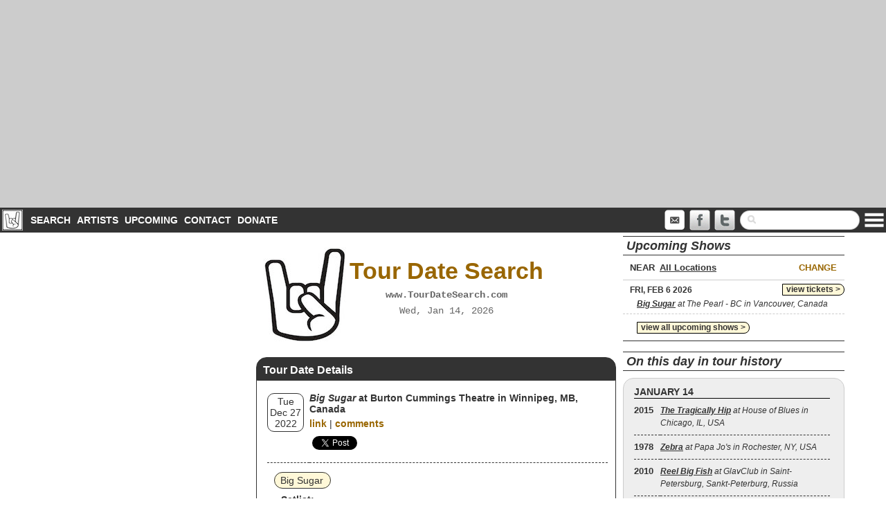

--- FILE ---
content_type: text/html; charset=utf-8
request_url: https://www.tourdatesearch.com/tourdate/2022-12-27/1064/burton-cummings-theatre-in-winnipeg-mb-canada
body_size: 12443
content:
<!DOCTYPE html>
<html xmlns="http://www.w3.org/1999/xhtml">
  <head>
<!-- Global site tag (gtag.js) - Google Analytics -->
<script async src="https://www.googletagmanager.com/gtag/js?id=UA-3446755-5"></script>
<script>
  window.dataLayer = window.dataLayer || [];
  function gtag(){dataLayer.push(arguments);}
  gtag('js', new Date());

  gtag('config', 'UA-3446755-5');
</script>
<title>TourDateSearch.com: Tue, Dec 27, 2022 at Burton Cummings Theatre in Winnipeg, MB, Canada</title>
<meta name="viewport" content="width=device-width, user-scalable=no" />
<meta name="description" content="TourDateSearch.com: Rock Tour Date Search Engine">
<meta name="keywords" content="tour,tourdate,tourdates,tour date,tour dates,search,tour history,tour archive,tour database,concert,concert history,concert archive,concert database">
<meta name="MSSmartTagsPreventParsing" content="TRUE">
<meta http-equiv="Content-Type" content="text/html; charset=utf-8">
<link rel="shortcut icon" href="/favicon.ico" type="image/x-icon">
<link rel="icon" href="/favicon.ico" type="image/x-icon">
<meta property="fb:app_id"        content="53075853829"	 />	
<meta property="og:url"           content="http://www.tourdatesearch.com/tourdate/2022-12-27/1064/burton-cummings-theatre-in-winnipeg-mb-canada" />
<meta property="og:type"          content="website" />
<meta property="og:title"         content="TourDateSearch.com: Tue, Dec 27, 2022 at Burton Cummings Theatre in Winnipeg, MB, Canada" />
<!--<link rel="alternate" type="application/rss+xml" href="http://feeds.feedburner.com/tourdatesearch" title="Tour Date Search: TourDateSearch.com" />-->
<!--<link rel="apple-touch-icon-precomposed" href="/riab.png" />-->
<link rel="stylesheet" type="text/css" href="/slick/slick.css">
<link rel="stylesheet" type="text/css" href="/inc/css/global.css?v=3.0">
<link rel="stylesheet" href="//code.jquery.com/ui/1.11.3/themes/smoothness/jquery-ui.css">
<script src="//code.jquery.com/jquery-1.10.2.js"></script>
<script src="//code.jquery.com/ui/1.11.3/jquery-ui.js"></script>
<link rel="stylesheet" href="/lightbox/source/jquery.lightbox.css" type="text/css" media="screen" />
<script type="text/javascript" src="/lightbox/source/jquery.lightbox.min.js"></script>
<script type="text/javascript" src="/slick/slick.min.js"></script>
<script type="text/javascript" src="//static.addtoany.com/menu/page.js"></script>
<script type="text/javascript">
// init params- hardcoded on page - must exist!

var minyear = '1940';
var searchActive = false; // if paramters set, set this to true
var art_id_fixed = '0';
var art_name_fixed = '';
var art_ids_fixed = new Array();
var art_names_fixed = new Array();
var default_artist_text = 'Enter names of bands/artists above';
var default_search_content = '<p><b>Welcome to TourDateSearch.com!</b></p><p>The TourDateSearch.com database contains complete (or close to it) tour histories of <b>OVER 1000</b> rock, hard rock, heavy metal, punk and new wave bands, along with upcoming show listings, artist bios from WikiPedia and more. It is updated daily and new artists are being added all the time. Just use the form above to search for tour dates:</p><ol><li>Choose up to 5 bands/artists. You can then choose to include shows where all or some of the artists played shows together or separately, look for shows where a specific song was played, and narrow the search to a particular tour</li><li>Narrow your search to a specific country, state or city.  You can also choose a city and narrow the search to venues within a specified distance from that city.</li><li>Choose a date or date range to include, or indicate a specifc <i>date in tour history</i>.</li></ol>';
var default_page_nav = '';

</script>
<script type="text/javascript" src="/inc/js/global.js?v=2.2"></script>
<script async src="https://pagead2.googlesyndication.com/pagead/js/adsbygoogle.js?client=ca-pub-6389218830760217"
     crossorigin="anonymous"></script>
<script async src="https://fundingchoicesmessages.google.com/i/pub-6389218830760217?ers=1" nonce="AKxgxdT8hzLee_E6nhUBPA"></script><script nonce="AKxgxdT8hzLee_E6nhUBPA">(function() {function signalGooglefcPresent() {if (!window.frames['googlefcPresent']) {if (document.body) {const iframe = document.createElement('iframe'); iframe.style = 'width: 0; height: 0; border: none; z-index: -1000; left: -1000px; top: -1000px;'; iframe.style.display = 'none'; iframe.name = 'googlefcPresent'; document.body.appendChild(iframe);} else {setTimeout(signalGooglefcPresent, 0);}}}signalGooglefcPresent();})();</script>
<script>(function(){/*

 Copyright The Closure Library Authors.
 SPDX-License-Identifier: Apache-2.0
*/
'use strict';var aa=function(a){var b=0;return function(){return b<a.length?{done:!1,value:a[b++]}:{done:!0}}},ba="function"==typeof Object.create?Object.create:function(a){var b=function(){};b.prototype=a;return new b},k;if("function"==typeof Object.setPrototypeOf)k=Object.setPrototypeOf;else{var m;a:{var ca={a:!0},n={};try{n.__proto__=ca;m=n.a;break a}catch(a){}m=!1}k=m?function(a,b){a.__proto__=b;if(a.__proto__!==b)throw new TypeError(a+" is not extensible");return a}:null}
var p=k,q=function(a,b){a.prototype=ba(b.prototype);a.prototype.constructor=a;if(p)p(a,b);else for(var c in b)if("prototype"!=c)if(Object.defineProperties){var d=Object.getOwnPropertyDescriptor(b,c);d&&Object.defineProperty(a,c,d)}else a[c]=b[c];a.v=b.prototype},r=this||self,da=function(){},t=function(a){return a};var u;var w=function(a,b){this.g=b===v?a:""};w.prototype.toString=function(){return this.g+""};var v={},x=function(a){if(void 0===u){var b=null;var c=r.trustedTypes;if(c&&c.createPolicy){try{b=c.createPolicy("goog#html",{createHTML:t,createScript:t,createScriptURL:t})}catch(d){r.console&&r.console.error(d.message)}u=b}else u=b}a=(b=u)?b.createScriptURL(a):a;return new w(a,v)};var A=function(){return Math.floor(2147483648*Math.random()).toString(36)+Math.abs(Math.floor(2147483648*Math.random())^Date.now()).toString(36)};var B={},C=null;var D="function"===typeof Uint8Array;function E(a,b,c){return"object"===typeof a?D&&!Array.isArray(a)&&a instanceof Uint8Array?c(a):F(a,b,c):b(a)}function F(a,b,c){if(Array.isArray(a)){for(var d=Array(a.length),e=0;e<a.length;e++){var f=a[e];null!=f&&(d[e]=E(f,b,c))}Array.isArray(a)&&a.s&&G(d);return d}d={};for(e in a)Object.prototype.hasOwnProperty.call(a,e)&&(f=a[e],null!=f&&(d[e]=E(f,b,c)));return d}
function ea(a){return F(a,function(b){return"number"===typeof b?isFinite(b)?b:String(b):b},function(b){var c;void 0===c&&(c=0);if(!C){C={};for(var d="ABCDEFGHIJKLMNOPQRSTUVWXYZabcdefghijklmnopqrstuvwxyz0123456789".split(""),e=["+/=","+/","-_=","-_.","-_"],f=0;5>f;f++){var h=d.concat(e[f].split(""));B[f]=h;for(var g=0;g<h.length;g++){var l=h[g];void 0===C[l]&&(C[l]=g)}}}c=B[c];d=Array(Math.floor(b.length/3));e=c[64]||"";for(f=h=0;h<b.length-2;h+=3){var y=b[h],z=b[h+1];l=b[h+2];g=c[y>>2];y=c[(y&3)<<
4|z>>4];z=c[(z&15)<<2|l>>6];l=c[l&63];d[f++]=""+g+y+z+l}g=0;l=e;switch(b.length-h){case 2:g=b[h+1],l=c[(g&15)<<2]||e;case 1:b=b[h],d[f]=""+c[b>>2]+c[(b&3)<<4|g>>4]+l+e}return d.join("")})}var fa={s:{value:!0,configurable:!0}},G=function(a){Array.isArray(a)&&!Object.isFrozen(a)&&Object.defineProperties(a,fa);return a};var H;var J=function(a,b,c){var d=H;H=null;a||(a=d);d=this.constructor.u;a||(a=d?[d]:[]);this.j=d?0:-1;this.h=null;this.g=a;a:{d=this.g.length;a=d-1;if(d&&(d=this.g[a],!(null===d||"object"!=typeof d||Array.isArray(d)||D&&d instanceof Uint8Array))){this.l=a-this.j;this.i=d;break a}void 0!==b&&-1<b?(this.l=Math.max(b,a+1-this.j),this.i=null):this.l=Number.MAX_VALUE}if(c)for(b=0;b<c.length;b++)a=c[b],a<this.l?(a+=this.j,(d=this.g[a])?G(d):this.g[a]=I):(d=this.l+this.j,this.g[d]||(this.i=this.g[d]={}),(d=this.i[a])?
G(d):this.i[a]=I)},I=Object.freeze(G([])),K=function(a,b){if(-1===b)return null;if(b<a.l){b+=a.j;var c=a.g[b];return c!==I?c:a.g[b]=G([])}if(a.i)return c=a.i[b],c!==I?c:a.i[b]=G([])},M=function(a,b){var c=L;if(-1===b)return null;a.h||(a.h={});if(!a.h[b]){var d=K(a,b);d&&(a.h[b]=new c(d))}return a.h[b]};J.prototype.toJSON=function(){var a=N(this,!1);return ea(a)};
var N=function(a,b){if(a.h)for(var c in a.h)if(Object.prototype.hasOwnProperty.call(a.h,c)){var d=a.h[c];if(Array.isArray(d))for(var e=0;e<d.length;e++)d[e]&&N(d[e],b);else d&&N(d,b)}return a.g},O=function(a,b){H=b=b?JSON.parse(b):null;a=new a(b);H=null;return a};J.prototype.toString=function(){return N(this,!1).toString()};var P=function(a){J.call(this,a)};q(P,J);function ha(a){var b,c=(a.ownerDocument&&a.ownerDocument.defaultView||window).document,d=null===(b=c.querySelector)||void 0===b?void 0:b.call(c,"script[nonce]");(b=d?d.nonce||d.getAttribute("nonce")||"":"")&&a.setAttribute("nonce",b)};var Q=function(a,b){b=String(b);"application/xhtml+xml"===a.contentType&&(b=b.toLowerCase());return a.createElement(b)},R=function(a){this.g=a||r.document||document};R.prototype.appendChild=function(a,b){a.appendChild(b)};var S=function(a,b,c,d,e,f){try{var h=a.g,g=Q(a.g,"SCRIPT");g.async=!0;g.src=b instanceof w&&b.constructor===w?b.g:"type_error:TrustedResourceUrl";ha(g);h.head.appendChild(g);g.addEventListener("load",function(){e();d&&h.head.removeChild(g)});g.addEventListener("error",function(){0<c?S(a,b,c-1,d,e,f):(d&&h.head.removeChild(g),f())})}catch(l){f()}};var ia=r.atob("aHR0cHM6Ly93d3cuZ3N0YXRpYy5jb20vaW1hZ2VzL2ljb25zL21hdGVyaWFsL3N5c3RlbS8xeC93YXJuaW5nX2FtYmVyXzI0ZHAucG5n"),ja=r.atob("WW91IGFyZSBzZWVpbmcgdGhpcyBtZXNzYWdlIGJlY2F1c2UgYWQgb3Igc2NyaXB0IGJsb2NraW5nIHNvZnR3YXJlIGlzIGludGVyZmVyaW5nIHdpdGggdGhpcyBwYWdlLg=="),ka=r.atob("RGlzYWJsZSBhbnkgYWQgb3Igc2NyaXB0IGJsb2NraW5nIHNvZnR3YXJlLCB0aGVuIHJlbG9hZCB0aGlzIHBhZ2Uu"),la=function(a,b,c){this.h=a;this.j=new R(this.h);this.g=null;this.i=[];this.l=!1;this.o=b;this.m=c},V=function(a){if(a.h.body&&!a.l){var b=
function(){T(a);r.setTimeout(function(){return U(a,3)},50)};S(a.j,a.o,2,!0,function(){r[a.m]||b()},b);a.l=!0}},T=function(a){for(var b=W(1,5),c=0;c<b;c++){var d=X(a);a.h.body.appendChild(d);a.i.push(d)}b=X(a);b.style.bottom="0";b.style.left="0";b.style.position="fixed";b.style.width=W(100,110).toString()+"%";b.style.zIndex=W(2147483544,2147483644).toString();b.style["background-color"]=ma(249,259,242,252,219,229);b.style["box-shadow"]="0 0 12px #888";b.style.color=ma(0,10,0,10,0,10);b.style.display=
"flex";b.style["justify-content"]="center";b.style["font-family"]="Roboto, Arial";c=X(a);c.style.width=W(80,85).toString()+"%";c.style.maxWidth=W(750,775).toString()+"px";c.style.margin="24px";c.style.display="flex";c.style["align-items"]="flex-start";c.style["justify-content"]="center";d=Q(a.j.g,"IMG");d.className=A();d.src=ia;d.style.height="24px";d.style.width="24px";d.style["padding-right"]="16px";var e=X(a),f=X(a);f.style["font-weight"]="bold";f.textContent=ja;var h=X(a);h.textContent=ka;Y(a,
e,f);Y(a,e,h);Y(a,c,d);Y(a,c,e);Y(a,b,c);a.g=b;a.h.body.appendChild(a.g);b=W(1,5);for(c=0;c<b;c++)d=X(a),a.h.body.appendChild(d),a.i.push(d)},Y=function(a,b,c){for(var d=W(1,5),e=0;e<d;e++){var f=X(a);b.appendChild(f)}b.appendChild(c);c=W(1,5);for(d=0;d<c;d++)e=X(a),b.appendChild(e)},W=function(a,b){return Math.floor(a+Math.random()*(b-a))},ma=function(a,b,c,d,e,f){return"rgb("+W(Math.max(a,0),Math.min(b,255)).toString()+","+W(Math.max(c,0),Math.min(d,255)).toString()+","+W(Math.max(e,0),Math.min(f,
255)).toString()+")"},X=function(a){a=Q(a.j.g,"DIV");a.className=A();return a},U=function(a,b){0>=b||null!=a.g&&0!=a.g.offsetHeight&&0!=a.g.offsetWidth||(na(a),T(a),r.setTimeout(function(){return U(a,b-1)},50))},na=function(a){var b=a.i;var c="undefined"!=typeof Symbol&&Symbol.iterator&&b[Symbol.iterator];b=c?c.call(b):{next:aa(b)};for(c=b.next();!c.done;c=b.next())(c=c.value)&&c.parentNode&&c.parentNode.removeChild(c);a.i=[];(b=a.g)&&b.parentNode&&b.parentNode.removeChild(b);a.g=null};var pa=function(a,b,c,d,e){var f=oa(c),h=function(l){l.appendChild(f);r.setTimeout(function(){f?(0!==f.offsetHeight&&0!==f.offsetWidth?b():a(),f.parentNode&&f.parentNode.removeChild(f)):a()},d)},g=function(l){document.body?h(document.body):0<l?r.setTimeout(function(){g(l-1)},e):b()};g(3)},oa=function(a){var b=document.createElement("div");b.className=a;b.style.width="1px";b.style.height="1px";b.style.position="absolute";b.style.left="-10000px";b.style.top="-10000px";b.style.zIndex="-10000";return b};var L=function(a){J.call(this,a)};q(L,J);var qa=function(a){J.call(this,a)};q(qa,J);var ra=function(a,b){this.l=a;this.m=new R(a.document);this.g=b;this.i=K(this.g,1);b=M(this.g,2);this.o=x(K(b,4)||"");this.h=!1;b=M(this.g,13);b=x(K(b,4)||"");this.j=new la(a.document,b,K(this.g,12))};ra.prototype.start=function(){sa(this)};
var sa=function(a){ta(a);S(a.m,a.o,3,!1,function(){a:{var b=a.i;var c=r.btoa(b);if(c=r[c]){try{var d=O(P,r.atob(c))}catch(e){b=!1;break a}b=b===K(d,1)}else b=!1}b?Z(a,K(a.g,14)):(Z(a,K(a.g,8)),V(a.j))},function(){pa(function(){Z(a,K(a.g,7));V(a.j)},function(){return Z(a,K(a.g,6))},K(a.g,9),K(a.g,10),K(a.g,11))})},Z=function(a,b){a.h||(a.h=!0,a=new a.l.XMLHttpRequest,a.open("GET",b,!0),a.send())},ta=function(a){var b=r.btoa(a.i);a.l[b]&&Z(a,K(a.g,5))};(function(a,b){r[a]=function(c){for(var d=[],e=0;e<arguments.length;++e)d[e-0]=arguments[e];r[a]=da;b.apply(null,d)}})("__h82AlnkH6D91__",function(a){"function"===typeof window.atob&&(new ra(window,O(qa,window.atob(a)))).start()});}).call(this);

window.__h82AlnkH6D91__("[base64]/[base64]/[base64]/[base64]");</script>
</head>
<body>

<div id="fb-root"></div>
<script>(function(d, s, id) {
	  var js, fjs = d.getElementsByTagName(s)[0];
	  if (d.getElementById(id)) return;
	  js = d.createElement(s); js.id = id;
	  js.src = "//connect.facebook.net/en_US/sdk.js#xfbml=1&appId=53075853829&version=v2.0";
	  fjs.parentNode.insertBefore(js, fjs);
}(document, 'script', 'facebook-jssdk'));</script>
      <div id="page">
        <div id="header">
<!-- TDS Responsive -->
<ins class="adsbygoogle"
     style="display:block"
     data-ad-client="ca-pub-6389218830760217"
     data-ad-slot="9850414916"
     data-ad-format="auto"
     data-full-width-responsive="true"></ins>
<script>
     (adsbygoogle = window.adsbygoogle || []).push({});
</script>        </div><!--#header-->
		<div id="menu">
			<img src="/graphics/tds30.jpg" style="display:inline;float: left;padding: 3px;" />
	        <ul>
	            <li><a href="/" id="current">Search</a></li>
				<li><a href="/artists">Artists</a></li>
				<li><a href="/tourdates/upcoming">Upcoming</a></li>
				<!--<li><a href="/news">News</a></li>-->
				<li><a href="/contact">Contact</a></li>
				<li><a href="/donate">Donate</a></li>            
        	</ul>
        	<div style="float:right;display:inline"><a href="" id="menulink"><img src="/graphics/menu.png" width="30" /></a>
        	<div id="dropmenu">
	        	<ul>
					  <li><a href="/">Search</a></li>
					  <li><a href="/artists">Artists</a></li>
					  <li><a href="/tourdates/upcoming">Upcoming Shows</a></li>
					  <!--<li><a href="/news">News</a></li>-->
					  <li><a href="/contact">Contact</a></li>
					  <li><a href="/donate">Donate</a></li>
					  <!--<li><a href="/links.php">Links</a></li>-->
					  <li><a href="/sitesearch">Site Search</a></li>
					  <li><a href="/privacy">Privacy Policy</a></li>
				</ul>
        	</div>
        	</div>
        	<div id="navsearch">
				<form method="get" action="/sitesearch">
					<input type="text" name="q" required>
					<input type="reset" value="x">
				</form>	
			</div>
			<a href="/sitesearch" id="searchbutton" class="navrssmail"><img src="/graphics/search.png" width="32" /></a>
			<!--<a href="http://feeds.feedburner.com/tourdatesearch" class="navrssmail"><img src="/graphics/rss.png" width="32" /></a>-->
			<a href="http://www.twitter.com/tourdatesearch" target="_blank" class="navsocial"><img src="/graphics/twitter.png" width="32" /></a>
        	<a href="http://www.facebook.com/tourdatesearch" target="_blank" class="navsocial"><img src="/graphics/facebook.png" width="32" /></a>
        	<a href="/contact" class="navrssmail"><img src="/graphics/mail.png" width="32" /></a>
    	</div>
        <div id="main">
              <div class="wrap">
	                           
                <div id="leftcol">
                    <div id="adcontent">  
                        <!-- TDS160x600 -->
<ins class="adsbygoogle"
     style="display:block"
     data-ad-client="ca-pub-6389218830760217"
     data-ad-slot="5486289041"
     data-ad-format="auto"
     data-full-width-responsive="true"></ins>
<script>
     (adsbygoogle = window.adsbygoogle || []).push({});
</script>

<div class="ad160">
<div id="amzn-assoc-ad-d7edaf7a-f5af-48de-8a15-68bbf3467e2c"></div><script async src="//z-na.amazon-adsystem.com/widgets/onejs?MarketPlace=US&adInstanceId=d7edaf7a-f5af-48de-8a15-68bbf3467e2c"></script>		  
</div>

<div class="ad160">
	
</div>


                    </div>
                </div><!--#leftcol-->

                <div id="primary">
                    <div id="content" role="main">
	                      <div id="contenthead">
		                      <span>
		                      <a href="/"><h1>Tour Date Search</h1></a>
		                      <p>www.TourDateSearch.com</p>
			                      <p class="time">Wed, Jan 14, 2026</p>
		                      </p>
		                      </span>
	                      </div>
	                      <div id="contentmain">

<!-- ARTIST BOX -->



<!-- TD DETAILS -->
<div id="searchcontent" class="rc">
<div class="rcheading" id="resultshead">Tour Date Details</div>
<div id="results">
<div id="tblresults"><div class="rcsb searchrow"><div class="date"><div class="datewrapper"><div class="dow">Tue</div><div class="day">Dec 27</div><div class="year">2022</div></div></div><div class="vcol"><div class="venue"><b><i>Big Sugar</i> at Burton Cummings Theatre in Winnipeg, MB, Canada</b></div><div class="dlinks"><a href="http://www.tourdatesearch.com/tourdate/2022-12-27/1064/burton-cummings-theatre-in-winnipeg-mb-canada">link</a> | <a href="http://www.tourdatesearch.com/tourdate/2022-12-27/1064/burton-cummings-theatre-in-winnipeg-mb-canada/#disqus_thread" data-disqus-identifier="2022-12-27:1064" data-disqus-url="http://www.tourdatesearch.com/tourdate/2022-12-27/1064/burton-cummings-theatre-in-winnipeg-mb-canada">comments</a></div><div class="sharing"><div class="liketweet"><div class="fb-share-button" data-href="http://www.tourdatesearch.com/tourdate/2022-12-27/1064/burton-cummings-theatre-in-winnipeg-mb-canada" data-layout="button_count" data-size="small"><a target="_blank" href="https://www.facebook.com/sharer/sharer.php?u=http%3A%2F%2Fwww.tourdatesearch.com%2Ftourdate%2F2022-12-27%2F1064%2Fburton-cummings-theatre-in-winnipeg-mb-canada" class="fb-xfbml-parse-ignore">Share</a></div> <a href="https://twitter.com/share" class="twitter-share-button sharebutton" data-url="http://www.tourdatesearch.com/tourdate/2022-12-27/1064/burton-cummings-theatre-in-winnipeg-mb-canada" data-text="Tour Date:2022-12-27 at Burton Cummings Theatre in Winnipeg, MB, Canada" data-via="tourdatesearch">Tweet</a><script>!function(d,s,id){var js,fjs=d.getElementsByTagName(s)[0],p=/^http:/.test(d.location)?'http':'https';if(!d.getElementById(id)){js=d.createElement(s);js.id=id;js.src=p+'://platform.twitter.com/widgets.js';fjs.parentNode.insertBefore(js,fjs);}}(document, 'script', 'twitter-wjs');</script></div></div></div></div></div><div class="artlist"><div class="artists"><div class="artist"><a href="/tourdates/artist/1131/big-sugar" class="aname">Big Sugar</a><div class="set"><b>Setlist:</b><ol><li>Where I Stand</li><li>Better Get Used to It</li><li>Turn the Lights On</li><li>Let Me Roll It (Wings Cover)</li><li>Hammer in My Hand</li><li>100 Cigarettes</li><li>Je suis cool (asteur) (Gilles Valiquette Cover)</li><li>Heart Refuse to Pound (For Alex)</li></ol></div><div class="set"><b>Encore</b><ol><li>Cop a Plea</li><li>Girl Watcher</li><li>Kickin' Stones</li><li>Let It Ride (Bachman–Turner Overdrive Cover)</li><li>Round and Round</li><li>The Scene</li></ol></div><div class="set"><b>Encore 2</b><ol><li>All Hell for a Basement</li><li>Eternity Now</li><li>Diggin' a Hole</li><li>Dear Mr. Fantasy (Traffic Cover)</li><li>If I Had My Way</li><li>Red Rover</li><li>Little Bit a All Right/Calling All the Youth</li><li>Natty Dread Rock/Roads Ahead</li><li>Nicotina (She's All That)</li><li>I'm a Ram (Al Green Cover)</li><li>Ride Like Hell</li></ol></div><div class="set"><b>Encore 3</b><ol><li>Winsome (Half Pint Cover)</li><li>Baby's in Black (The Beatles Cover)</li><li>Joe Louis</li></ol></div><div class="source"><em><b>source:</b> <a href="https://www.setlist.fm/setlist/big-sugar/2022/burton-cummings-theatre-winnipeg-mb-canada-43bc2f93.html" target="_blank">setlist.fm</a></em></div></div></div></div></div>
</div>
<div id="midad"><!-- TDS Tower Responsive -->
<ins class="adsbygoogle"
     style="display:block"
     data-ad-client="ca-pub-6389218830760217"
     data-ad-slot="9248613830"
     data-ad-format="auto"
     data-full-width-responsive="true"></ins>
<script>
     (adsbygoogle = window.adsbygoogle || []).push({});
</script></div>
<div id="pagecontent" class="rc">
<div id="disqus_thread" style="margin: 20px;"></div>
<script>
    /**
     *  RECOMMENDED CONFIGURATION VARIABLES: EDIT AND UNCOMMENT THE SECTION BELOW TO INSERT DYNAMIC VALUES FROM YOUR PLATFORM OR CMS.
     *  LEARN WHY DEFINING THESE VARIABLES IS IMPORTANT: https://disqus.com/admin/universalcode/#configuration-variables
     */
    
    var disqus_config = function () {
        this.page.url = 'http://www.tourdatesearch.com/tourdate/2022-12-27/1064/burton-cummings-theatre-in-winnipeg-mb-canada';  // Replace PAGE_URL with your page's canonical URL variable
        this.page.identifier = '2022-12-27:1064'; // Replace PAGE_IDENTIFIER with your page's unique identifier variable
    };
    
    (function() {  // DON'T EDIT BELOW THIS LINE
        var d = document, s = d.createElement('script');
        
        s.src = '//tourdatesearch.disqus.com/embed.js';
        
        s.setAttribute('data-timestamp', +new Date());
        (d.head || d.body).appendChild(s);
    })();
</script>
<noscript>Please enable JavaScript to view the <a href="https://disqus.com/?ref_noscript" rel="nofollow">comments powered by Disqus.</a></noscript>	
	
	
</div>

<!-- TD DETAILS -->


</div><!--#contentmain-->
	                      
                    </div> <!--#content-->
                </div><!--#primary-->

                <div id="rightcol">
	                <div id="rightcontent">
		              <h2>Upcoming Shows</h2>
		              <div id="showlocbox">NEAR <input type="text" id="showloc" disabled="disabled" name="showloc" placeholder="Enter location here ..." value="All Locations"/> <a href="" id="setloc" class="showtip" title="Set/Change Location">Change</a><input type="hidden" name="aidl" id="aidl" value="1131" /></div>
                      <div id="upcoming"><div class="ssearchrow"><div class="date tixlink"><a href="http://click.linksynergy.com/deeplink?mid=39082&id=K*6QF*PVcS4&3286367&murl=https%3A%2F%2Fwww.ticketnetwork.com%2Ftickets%2F7661220" target="_blank">view tickets ></a>FRI, FEB 6 2026</div><div class="place"><em><b>Big Sugar</b> at The Pearl - BC in Vancouver, Canada</em></div></div></div>
					  <div class="viewmore"><a href="/tourdates/upcoming">view all upcoming shows ></a></div> 
					  <div id="amz300"><div id="amzn-assoc-ad-31509e34-d228-4ade-a0dc-4907873cc773"></div><script async src="//z-na.amazon-adsystem.com/widgets/onejs?MarketPlace=US&adInstanceId=31509e34-d228-4ade-a0dc-4907873cc773"></script></div>
					                        <!--<h2>News</h2>
                      <div id="rotatorwrap" class="rc"><div class="rotator"><div><div class="rotatortext"><a href="http://www.tourdatesearch.com/news/2016/05/09/25/alice-in-chains-announces-us-summer-tour"><img src="http://www.tourdatesearch.com/images/201605/36.t.jpg" alt="Alice in Chains"></a><b><a href="http://www.tourdatesearch.com/news/2016/05/09/25/alice-in-chains-announces-us-summer-tour">Alice in Chains announces US summer tour</a></b><br/>Alice in Chains have announced a string of US summer tour dates that will kick off July 6th in Portland with more dates expected to be announced later. </div></div><div style="display:none"><div class="rotatortext"><a href="http://www.tourdatesearch.com/news/2016/04/18/24/kansas-announce-leftoverture-40th-anniversary-tour"><img src="http://www.tourdatesearch.com/images/201604/35.t.jpg" alt="Kansas 40th anniversary tour"></a><b><a href="http://www.tourdatesearch.com/news/2016/04/18/24/kansas-announce-leftoverture-40th-anniversary-tour">Kansas announce <i>Leftoverture 40th</i> anniversary tour</a></b><br/>Veteran prog rockers Kansas have announced a US tour celebrating the 40th anniversary of the band's landmark Leftoverture album.</div></div><div style="display:none"><div class="rotatortext"><a href="http://www.tourdatesearch.com/news/2016/04/12/23/yes-announce-us-summer-tour"><img src="http://www.tourdatesearch.com/images/201604/34.t.jpg" alt="Yes"></a><b><a href="http://www.tourdatesearch.com/news/2016/04/12/23/yes-announce-us-summer-tour">Yes announce US summer tour</a></b><br/>Legendary prog rockers Yes have announced a 25-date summer US tour which will kick off in Columbus, Ohio, on July 27th and run through September 4th with a performance in San Diego ...</div></div><div style="display:none"><div class="rotatortext"><a href="http://www.tourdatesearch.com/news/2016/04/02/22/guns-n-roses-announce-dates-for-2016-not-in-this-lifetime-reunion-tour"><img src="http://www.tourdatesearch.com/images/201604/33.t.jpg" alt="Guns N' Roses at Troubadour 4/1/2016"></a><b><a href="http://www.tourdatesearch.com/news/2016/04/02/22/guns-n-roses-announce-dates-for-2016-not-in-this-lifetime-reunion-tour">Guns N' Roses announce dates for 2016 <i>Not in This Lifetime</i> reunion tour
</a></b><br/>The long-anticipated Guns N' Roses reunion tour is now official, as the band announced a string of 2016 tour dates yesterday including 20 US stadium shows.</div></div><div style="display:none"><div class="rotatortext"><a href="http://www.tourdatesearch.com/news/2016/03/14/21/radiohead-announce-their-first-us-concert-in-4-years"><img src="http://www.tourdatesearch.com/images/201603/32.t.jpg" alt="Radiohead"></a><b><a href="http://www.tourdatesearch.com/news/2016/03/14/21/radiohead-announce-their-first-us-concert-in-4-years">Radiohead announce their first US concert in 4 years</a></b><br/>Radiohead have announced their first US concert in 4 years, lining up four US headlining shows: July 26 and 27th at New York's Madison Square Garden and August 4th & 8th at Los Angeles' Shrine Auditorium.  ...</div></div><div style="display:none"><div class="rotatortext"><a href="http://www.tourdatesearch.com/news/2016/03/04/20/bad-company-and-joe-walsh-to-co-headline-one-hell-of-a-night-tour"><img src="http://www.tourdatesearch.com/images/201603/31.t.jpg" alt="Joe Walsh and Bad Company"></a><b><a href="http://www.tourdatesearch.com/news/2016/03/04/20/bad-company-and-joe-walsh-to-co-headline-one-hell-of-a-night-tour">Bad Company and Joe Walsh to co-headline <i>One Hell Of A Night</i> tour</a></b><br/>Paul Rodgers, Mick Ralphs and Simon Kirk of Bad Company will join forces with Joe Walsh of Eagles fame for a co-headlining tour they are billing as <i>One Hell Of A Night</i> and which kicks off May 12th in Dallas. ...</div></div><div style="display:none"><div class="rotatortext"><a href="http://www.tourdatesearch.com/news/2016/02/29/19/def-leppard-announces-summer-tour-with-reo-speedwagon-and-tesla"><img src="http://www.tourdatesearch.com/images/201602/30.t.jpg" alt="Def Leppard"></a><b><a href="http://www.tourdatesearch.com/news/2016/02/29/19/def-leppard-announces-summer-tour-with-reo-speedwagon-and-tesla">Def Leppard announces summer tour with REO Speedwagon and Tesla</a></b><br/>Def Leppard has announced that they'll be hitting the road in North America this summer with support from REO Speedwagon and Tesla ...</div></div><div style="display:none"><div class="rotatortext"><a href="http://www.tourdatesearch.com/news/2016/02/25/18/iron-maiden-kicks-off-the-book-of-souls-world-tour-last-night-in-fort-lauderdale"><img src="http://www.tourdatesearch.com/images/201602/29.t.jpg" alt="Iron Maiden Book of Souls tour 2016"></a><b><a href="http://www.tourdatesearch.com/news/2016/02/25/18/iron-maiden-kicks-off-the-book-of-souls-world-tour-last-night-in-fort-lauderdale">Iron Maiden kicks off <i>The Book Of Souls</i> world tour last night in Fort Lauderdale</a></b><br/>Iron Maiden kicked off their long-anticipated <i>Book Of Souls</i> world tour last night to a packed house at the BB&T Center in Fort Lauderdale. Get the setlist and some video ...</div></div></div></div>-->
					                        <h2>On this day in tour history</h2>
                      <div id="otdbox" class="rc">
	                      <h3>January 14</h3>
	                      <div id="otdtbl"><div class="searchrow">
			                      <div class="year">2015</div>
			                      <div class="vcol">
				                      <a href="/tourdate/2015-01-14/1191/house-of-blues-in-chicago-il-usa"><b>The Tragically Hip</b> at House of Blues in Chicago, IL, USA</a>
			                      </div>
		                      </div><div class="searchrow">
			                      <div class="year">1978</div>
			                      <div class="vcol">
				                      <a href="/tourdate/1978-01-14/69034/papa-jos-in-rochester-ny-usa"><b>Zebra</b> at Papa Jo's in Rochester, NY, USA</a>
			                      </div>
		                      </div><div class="searchrow">
			                      <div class="year">2010</div>
			                      <div class="vcol">
				                      <a href="/tourdate/2010-01-14/5453/glavclub-in-saint-petersburg-sankt-peterburg-russia"><b>Reel Big Fish</b> at GlavClub in Saint-Petersburg, Sankt-Peterburg, Russia</a>
			                      </div>
		                      </div><div class="searchrow">
			                      <div class="year">2016</div>
			                      <div class="vcol">
				                      <a href="/tourdate/2016-01-14/41446/rum-runners-in-london-on-canada"><b>Ice Nine Kills</b> at Rum Runners in London, ON, Canada</a>
			                      </div>
		                      </div><div class="searchrow">
			                      <div class="year">1989</div>
			                      <div class="vcol">
				                      <a href="/tourdate/1989-01-14/332/birmingham-jefferson-civic-center-coliseum-in-birmingham-al-usa"><b>Metallica</b>, <b>Queensrÿche</b> at Birmingham-Jefferson Civic Center Coliseum in Birmingham, AL, USA</a>
			                      </div>
		                      </div></div>
                      </div>
                      
	                  <div id="fbbox">
		                  <h2>Facebook</h2>
		                  <div id="fbwrap" class="rc">
		                  <div class="fb-page" data-href="https://www.facebook.com/tourdatesearch" data-height="250" data-small-header="false" data-adapt-container-width="true" data-hide-cover="false" data-show-facepile="true"><div class="fb-xfbml-parse-ignore"><blockquote cite="https://www.facebook.com/tourdatesearch"><a href="https://www.facebook.com/tourdatesearch">Tour Date Search</a></blockquote></div></div>		                  </div>
	                  </div>
	                  <div id="twitbox">
		                  <h2>Twitter</h2>
		                   <a class="twitter-timeline" href="https://twitter.com/tourdatesearch" data-widget-id="680143362352087044">Tweets by @tourdatesearch</a>
<script>!function(d,s,id){var js,fjs=d.getElementsByTagName(s)[0],p=/^http:/.test(d.location)?'http':'https';if(!d.getElementById(id)){js=d.createElement(s);js.id=id;js.src=p+"://platform.twitter.com/widgets.js";fjs.parentNode.insertBefore(js,fjs);}}(document,"script","twitter-wjs");</script>        	          
		                              
		              </div>
          	      
                        
                      
	                </div><!-- rightcontent -->
                </div><!--#rightcol-->

            </div><!--.wrap-->
              </div><!--#main-->

        <div id="footer" class="site-footer">
	        <div id="footnav">
		        <p><a href="#">-- Back to Top of Page --</a></p>
		        <p><strong>Follow <em>Tour Date Search</em>:</strong> 
		        <a href="http://www.facebook.com/tourdatesearch" target="_blank">Facebook</a> 
		        |
		        <a href="http://www.twitter.com/tourdatesearch" target="_blank">Twitter</a></p>
		        <p><a href="/">Search</a> |
				<a href="/artists">Artists</a> |
				<a href="/tourdates/upcoming">Upcoming Shows</a> |
				<a href="/contact">Contact</a> |
				<a href="/donate">Donate</a> |
				<!--<a href="/links.php">Links</a> |-->
				<a href="/sitesearch">Site Search</a> |
				<a href="/privacy">Privacy Policy</a> 
				</p>
	        </div>
              <div id="copyright">
	              <em>Tour Date Search</em> is maintained by <a href="mailto:tourdatesearch@gmail.com">Ed Stenger</a>/<em>tourdatesearch</em><br/>
For promotional &amp; private use only. It is strictly prohibited to republish,<br/>
reproduce, redistribute, or profit from the content found herein.
              </div>
        </div><!--#footer-->
       </div><!--#page-->
       <script id="dsq-count-scr" src="//tourdatesearch.disqus.com/count.js" async></script>
   </body>
</html>


--- FILE ---
content_type: text/html; charset=utf-8
request_url: https://www.google.com/recaptcha/api2/aframe
body_size: 269
content:
<!DOCTYPE HTML><html><head><meta http-equiv="content-type" content="text/html; charset=UTF-8"></head><body><script nonce="uYPbVQ-b4NYzR6N0mRlECw">/** Anti-fraud and anti-abuse applications only. See google.com/recaptcha */ try{var clients={'sodar':'https://pagead2.googlesyndication.com/pagead/sodar?'};window.addEventListener("message",function(a){try{if(a.source===window.parent){var b=JSON.parse(a.data);var c=clients[b['id']];if(c){var d=document.createElement('img');d.src=c+b['params']+'&rc='+(localStorage.getItem("rc::a")?sessionStorage.getItem("rc::b"):"");window.document.body.appendChild(d);sessionStorage.setItem("rc::e",parseInt(sessionStorage.getItem("rc::e")||0)+1);localStorage.setItem("rc::h",'1768437932045');}}}catch(b){}});window.parent.postMessage("_grecaptcha_ready", "*");}catch(b){}</script></body></html>

--- FILE ---
content_type: application/javascript; charset=utf-8
request_url: https://fundingchoicesmessages.google.com/f/AGSKWxVKT_18zUF8rmycjdsFGvNbALiZVqu0sA1_bd8CfsUBu4QyPl5iaF9-Opkg6kZAiN5iI3G8M53xg_zabuoDG5oCAl4ahi0MqumN9q2SJ1UjGko1rUkYVBEw1cnwSdcw60FEQqmIlKg8P4OLfKY_tFkP8-IinFed5QcBDjUDYMvR3YbYQgfSdS-O-TDW/_/admax./iabadvertisingplugin.swf/popunderblogs./bannerad1-/ad.ytn.
body_size: -1288
content:
window['29c73c41-5b1a-4903-a882-f7bab3a8378b'] = true;